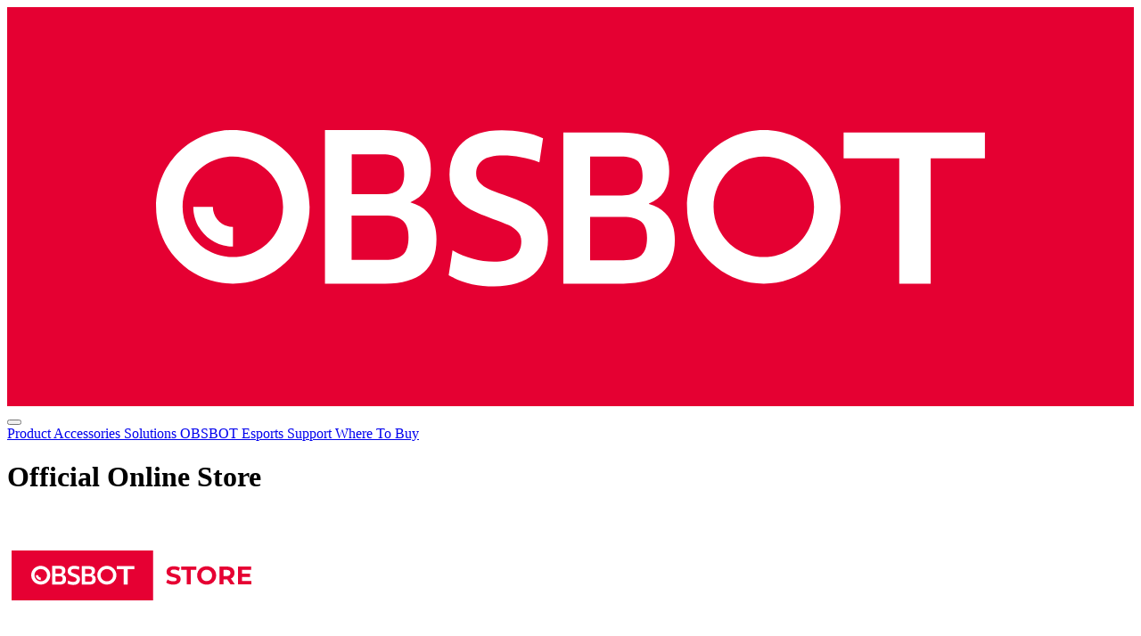

--- FILE ---
content_type: text/html; charset=utf-8
request_url: https://www.obsbot.com/about/official-online-store
body_size: 7097
content:
<!doctype html>
<html data-n-head-ssr lang="en-US" data-n-head="%7B%22lang%22:%7B%22ssr%22:%22en-US%22%7D%7D" data-build-timestamp="1769771762115">
<head>
  

  <meta data-n-head="ssr" rel="utf-8"><meta data-n-head="ssr" name="viewport" content="width=device-width, initial-scale=1, maximum-scale=1, user-scalable=0"><meta data-n-head="ssr" name="mobile-web-app-capable" content="yes"><meta data-n-head="ssr" data-hid="apple-mobile-web-app-title" name="apple-mobile-web-app-title" content="OBSBOT - The Best Auto-Tracking Webcam"><meta data-n-head="ssr" data-hid="og:site_name" name="og:site_name" content="OBSBOT - The Best Auto-Tracking Webcam"><meta data-n-head="ssr" data-hid="og:image" name="og:image" content="https://resource-cdn.obsbothk.com/img/icons/logo_obsbot.jpg"><meta data-n-head="ssr" rel="og:url" href="https://www.obsbot.com/about/official-online-store"><meta data-n-head="ssr" data-hid="og:title" name="og:title" content="Official Online Store | OBSBOT"><meta data-n-head="ssr" data-hid="og:description" name="og:description" content="Shop the lastest AI-Powered 4K webcams, AI cameras and their accessories from the offical online store of OBSBOT here. "><meta data-n-head="ssr" data-hid="description" name="description" content="Shop the lastest AI-Powered 4K webcams, AI cameras and their accessories from the offical online store of OBSBOT here. "><title>Official Online Store | OBSBOT</title><link data-n-head="ssr" rel="shortcut icon" type="image/x-icon" href="/favicon.ico"><link data-n-head="ssr" rel="apple-touch-icon" href="/favicon.ico"><link data-n-head="ssr" rel="canonical" href="https://www.obsbot.com/about/official-online-store"><noscript data-n-head="ssr">This website requires JavaScript.</noscript><link rel="stylesheet" href="/_nuxt/css/1e2c725.css"><link rel="stylesheet" href="/_nuxt/css/8eec21b.css">
  <meta name="renderer" content="webkit">
  <meta http-equiv="X-UA-Compatible" content="IE=Edge">
  <meta name="x5-orientation" content="portrait">
  <meta name="screen-orientation" content="portrait">
  <meta name="facebook-domain-verification" content="3m37a6ds2fr170ekek01qkq2xru0pz">

  <link rel="stylesheet" href="https://resource-cdn.obsbothk.com/assets/fonts/rubik-font-0.0.3/css/rubik.css">

  <link rel="stylesheet" href="https://resource-cdn.obsbothk.com/assets/fonts/montserrat-v31/index.css">
<!-- Facebook Pixel Code -->
<script>
  !function(f,b,e,v,n,t,s)
  {if(f.fbq)return;n=f.fbq=function(){n.callMethod?
    n.callMethod.apply(n,arguments):n.queue.push(arguments)};
    if(!f._fbq)f._fbq=n;n.push=n;n.loaded=!0;n.version='2.0';
    n.queue=[];t=b.createElement(e);t.async=!0;
    t.src=v;s=b.getElementsByTagName(e)[0];
    s.parentNode.insertBefore(t,s)}(window, document,'script',
    'https://connect.facebook.net/en_US/fbevents.js');
  fbq('init', '668954150474239');
  fbq('init', '251058166707520');
  // fbq('track', 'PageView');
</script>
<!-- End Facebook Pixel Code -->

<!--<script>-->
<!--  window.fbAsyncInit = function() {-->
<!--    FB.init({-->
<!--      appId            : '449964880604453',-->
<!--      autoLogAppEvents : true,-->
<!--      xfbml            : true,-->
<!--      version          : 'v15.0'-->
<!--    });-->
<!--  };-->
<!--</script>-->
<!--<script async defer crossorigin="anonymous" src="https://connect.facebook.net/en_US/sdk.js"></script>-->

<script type="text/javascript" src="//script.crazyegg.com/pages/scripts/0128/8331.js" async="async" ></script>
<!--删除 Google Optimize googleoptimize-->

<!--mailchimp-->
<script async id="mcjs">!function(c, h, i, m, p) {
  m = c.createElement(h), p = c.getElementsByTagName(h)[0], m.async = 1, m.src = i, p.parentNode.insertBefore(m, p)
}(document, 'script', 'https://chimpstatic.com/mcjs-connected/js/users/31d92d744fd1c7fac06927681/0f2ffcf2e7a7b1282fcb76367.js')</script>


<!-- Google Tag Manager -->
<script>(function(w,d,s,l,i){w[l]=w[l]||[];w[l].push({'gtm.start':
    new Date().getTime(),event:'gtm.js'});var f=d.getElementsByTagName(s)[0],
  j=d.createElement(s),dl=l!='dataLayer'?'&l='+l:'';j.async=true;j.src=
  'https://www.googletagmanager.com/gtm.js?id='+i+dl;f.parentNode.insertBefore(j,f);
})(window,document,'script','dataLayer','GTM-KFNVX4K');</script>
<!-- End Google Tag Manager -->

<!-- Google Tag Manager (noscript) -->
<noscript><iframe src="https://www.googletagmanager.com/ns.html?id=GTM-KFNVX4K"
                  height="0" width="0" style="display:none;visibility:hidden"></iframe></noscript>
<!-- End Google Tag Manager (noscript) -->

<!-- Global site tag (gtag.js) - Google Ads: 360655797 -->
<script async src="https://www.googletagmanager.com/gtag/js?id=AW-360655797"></script>
<script>
  window.dataLayer = window.dataLayer || [];
  function gtag(){dataLayer.push(arguments);}
  gtag('js', new Date());

  gtag('config', 'AW-360655797', {'allow_enhanced_conversions': true});
</script>

<!-- Global site tag (gtag.js) - Google Analytics -->
<script async src="https://www.googletagmanager.com/gtag/js?id=UA-139217605-1"></script>
<script>
  window.dataLayer = window.dataLayer || [];
  function gtag(){dataLayer.push(arguments);}
  gtag('js', new Date());

  gtag('config', 'UA-139217605-1');
</script>

<!-- Refersion Tracking -->
<script>
  (function (w,d,s,u,o,c,e,x) {
    w['TrackingSystemObject']=o;
    e=d.createElement(s);e.async=1;e.src=u;e.onload=c;x=d.getElementsByTagName(s)[0];x.parentNode.insertBefore(e, x);
  })(window,document,'script','https://cdn.refersion.com/refersion.js','r',function () {

    // Configure SDK
    r.pubKey = 'pub_b41b742490fee07560d5';

    // Initialize
    r.initializeXDLS().then(() => {

      r.launchDefault();

    });

  });
</script>
<!-- End Refersion Tracking -->
<!--NUXT_FLAG_HEAD_END-->
</head>
<body >
<div data-server-rendered="true" id="__nuxt"><!----><div id="__layout"><div class="root-layout"><img src="https://resource-cdn.obsbothk.com/img/icons/logo_obsbot.jpg" alt="logo_obsbot" class="__logo-image__" style="display:none;opacity:0;height:0;width:0;visibility:hidden;"> <div class="page-official-online-store" data-v-6c2c9c2c><div class="global-navbar global-navbar--nav-light global-navbar--no-lg-x-padding" data-v-14cf38e3 data-v-6c2c9c2c><div class="global-navbar__inner-wrap global-navbar__inner-wrap--fixed--nav-light" data-v-14cf38e3><div class="global-navbar__container w1200" data-v-14cf38e3><div class="global-navbar__logo-wrap" data-v-14cf38e3><a href="/" data-v-14cf38e3><img src="https://resource-cdn.obsbothk.com/img/icons/logo/obsbot/logo.svg" alt="logo" class="global-navbar__logo-wrap__logo" data-v-14cf38e3></a></div> <div class="global-navbar__mobile-menus-wrap" style="display:;" data-v-14cf38e3><div class="mobile-menu-item mm-button" data-v-14cf38e3><span class="mm-button__bar mm-button__bar--top" data-v-14cf38e3></span> <span class="mm-button__bar mm-button__bar--middle" data-v-14cf38e3></span> <span class="mm-button__bar mm-button__bar--bottom" data-v-14cf38e3></span></div> <div class="mobile-menu-item mobile-menu-item--right" data-v-14cf38e3><!----> <div class="cart-icon-wrap mobile-link-item" data-v-6a822920 data-v-14cf38e3><a href="/store/cart" class="_item-text-color cart-icon iconfont icon-newcart" data-v-6a822920></a> <!----></div></div></div> <div class="global-navbar__mobile-toggle-effects" data-v-14cf38e3><div class="global-navbar__mobile-toggle-effects__bg" data-v-14cf38e3></div></div> <div class="global-navbar__common-menus" data-v-14cf38e3 data-v-14cf38e3><div class="global-navbar__common-menus__pc-links" data-v-14cf38e3 data-v-14cf38e3><!----> <div class="cart-icon-wrap navbar-pc-link" data-v-6a822920 data-v-14cf38e3><a href="/store/cart" class="_item-text-color cart-icon iconfont icon-newcart" data-v-6a822920></a> <div class="cart-dropdown-wrapper" data-v-6a822920><div class="cart-dropdown" data-v-6a822920><div class="empty-tip" data-v-6a822920><div class="ob-loading" data-v-272b80ce data-v-272b80ce data-v-6a822920><span class="loading-spinner _size-sm" data-v-272b80ce></span> <!----></div></div></div></div></div> <a href="/user" class="_item-text-color iconfont icon-newuser navbar-pc-link" data-v-14cf38e3></a> <button class="_item-text-color btn-no-style iconfont icon-regions navbar-pc-link" data-v-14cf38e3></button></div></div> <div class="pc-center-links" style="display:;" data-v-14cf38e3><a data-collect-type="navbar_product" href="/store" class="pc-center-links__link js-collect-target nuxt-link-active" data-v-14cf38e3>
            Product
          </a><a data-collect-type="navbar_accessories" href="/store" class="pc-center-links__link js-collect-target nuxt-link-active" data-v-14cf38e3>
            Accessories
          </a><a data-collect-type="navbar_solutions" href="/solutions" class="pc-center-links__link js-collect-target" data-v-14cf38e3>
            Solutions
          </a><a data-collect-type="navbar_esports" href="javascript:void(0)" class="pc-center-links__link js-collect-target" data-v-14cf38e3>
            OBSBOT Esports
          </a><a data-collect-type="navbar_resources" href="/service" class="pc-center-links__link js-collect-target" data-v-14cf38e3>
            Support
          </a><a data-collect-type="navbar_where_to_buy" href="javascript:void(0)" class="pc-center-links__link js-collect-target" data-v-14cf38e3>
            Where To Buy
          </a></div></div> <!----></div> <!----></div> <div class="dealers-banner" data-v-1773c1d5 data-v-6c2c9c2c><h1 data-v-1773c1d5>Official Online Store</h1></div> <div class="store-view-wrap" data-v-6c2c9c2c><div class="container w1200" data-v-6c2c9c2c><div class="loading-wrap" style="display:none;" data-v-6c2c9c2c><div class="ob-loading" data-v-272b80ce data-v-272b80ce data-v-6c2c9c2c><span class="loading-spinner _size-lg" data-v-272b80ce></span> <!----></div></div> <div class="list-wrap" data-v-6c2c9c2c><a href="/store" target="_blank" class="list-item" data-v-6c2c9c2c><div class="logo-wrap" data-v-6c2c9c2c><img src="https://resource-cdn.obsbothk.com/img/icons/dealers/pic_obsbot_store.svg" alt="type" data-v-6c2c9c2c></div> <div class="store-titles" data-v-6c2c9c2c><span class="_title" data-v-6c2c9c2c>OBSBOT Store</span> <!----></div></a><a href="https://www.amazon.com/stores/OBSBOT/page/0CDAEBFF-CDF0-4547-B8AE-C9C77757CFC6?maas=maas_adg_457E9206026B9A94BE11B1A55607F079_afap_abs&amp;ref_=aa_maas&amp;tag=maas" target="_blank" rel="nofollow" class="list-item" data-v-6c2c9c2c><div class="logo-wrap" data-v-6c2c9c2c><img src="https://resource-cdn.obsbothk.com/img/icons/dealers/pic_amazon.png" alt="type" data-v-6c2c9c2c></div> <div class="store-titles" data-v-6c2c9c2c><span class="_title" data-v-6c2c9c2c>Amazon</span> <span class="_region" data-v-6c2c9c2c>US</span></div></a><a href="https://www.amazon.ca/stores/OBSBOT/page/48EFEFBC-1B84-453E-B9CA-AE24A7FC91E5?maas=maas_adg_1A260B00E8779A228E255AC72EE74C82_afap_abs&amp;ref_=aa_maas&amp;tag=maas" target="_blank" rel="nofollow" class="list-item" data-v-6c2c9c2c><div class="logo-wrap" data-v-6c2c9c2c><img src="https://resource-cdn.obsbothk.com/img/icons/dealers/pic_amazon.png" alt="type" data-v-6c2c9c2c></div> <div class="store-titles" data-v-6c2c9c2c><span class="_title" data-v-6c2c9c2c>Amazon</span> <span class="_region" data-v-6c2c9c2c>CA</span></div></a><a href="https://www.amazon.com.mx/stores/OBSBOT/page/4B84D667-B3B8-43AB-BDB9-70693A96B843?maas=maas_adg_114DB7DA7F7445D1B7C8897358AF3CA5_afap_abs&amp;ref_=aa_maas&amp;tag=maas" target="_blank" rel="nofollow" class="list-item" data-v-6c2c9c2c><div class="logo-wrap" data-v-6c2c9c2c><img src="https://resource-cdn.obsbothk.com/img/icons/dealers/pic_amazon.png" alt="type" data-v-6c2c9c2c></div> <div class="store-titles" data-v-6c2c9c2c><span class="_title" data-v-6c2c9c2c>Amazon</span> <span class="_region" data-v-6c2c9c2c>MX</span></div></a><a href="https://www.amazon.co.uk/obsbot?maas=maas_adg_4F2D56B0BA52B4F509697498BF715FE7_afap_abs&amp;ref_=aa_maas&amp;tag=maas" target="_blank" rel="nofollow" class="list-item" data-v-6c2c9c2c><div class="logo-wrap" data-v-6c2c9c2c><img src="https://resource-cdn.obsbothk.com/img/icons/dealers/pic_amazon.png" alt="type" data-v-6c2c9c2c></div> <div class="store-titles" data-v-6c2c9c2c><span class="_title" data-v-6c2c9c2c>Amazon</span> <span class="_region" data-v-6c2c9c2c>UK</span></div></a><a href="https://www.amazon.de/obsbot?maas=maas_adg_274DF6EAE81F5216AC6AA2548DE8FD9A_afap_abs&amp;ref_=aa_maas&amp;tag=maas" target="_blank" rel="nofollow" class="list-item" data-v-6c2c9c2c><div class="logo-wrap" data-v-6c2c9c2c><img src="https://resource-cdn.obsbothk.com/img/icons/dealers/pic_amazon.png" alt="type" data-v-6c2c9c2c></div> <div class="store-titles" data-v-6c2c9c2c><span class="_title" data-v-6c2c9c2c>Amazon</span> <span class="_region" data-v-6c2c9c2c>DE</span></div></a><a href="https://www.amazon.fr/obsbot?maas=maas_adg_CA1E04B253EE027C00E3F2E0EFE4D906_afap_abs&amp;ref_=aa_maas&amp;tag=maas" target="_blank" rel="nofollow" class="list-item" data-v-6c2c9c2c><div class="logo-wrap" data-v-6c2c9c2c><img src="https://resource-cdn.obsbothk.com/img/icons/dealers/pic_amazon.png" alt="type" data-v-6c2c9c2c></div> <div class="store-titles" data-v-6c2c9c2c><span class="_title" data-v-6c2c9c2c>Amazon</span> <span class="_region" data-v-6c2c9c2c>FR</span></div></a><a href="https://www.amazon.es/obsbot?maas=maas_adg_75BC47293B5AAF85E4357276AB5FD460_afap_abs&amp;ref_=aa_maas&amp;tag=maas" target="_blank" rel="nofollow" class="list-item" data-v-6c2c9c2c><div class="logo-wrap" data-v-6c2c9c2c><img src="https://resource-cdn.obsbothk.com/img/icons/dealers/pic_amazon.png" alt="type" data-v-6c2c9c2c></div> <div class="store-titles" data-v-6c2c9c2c><span class="_title" data-v-6c2c9c2c>Amazon</span> <span class="_region" data-v-6c2c9c2c>ES</span></div></a><a href="https://www.amazon.it/obsbot?maas=maas_adg_553215C2D69CBC041244F47A3B6BFB22_afap_abs&amp;ref_=aa_maas&amp;tag=maas" target="_blank" rel="nofollow" class="list-item" data-v-6c2c9c2c><div class="logo-wrap" data-v-6c2c9c2c><img src="https://resource-cdn.obsbothk.com/img/icons/dealers/pic_amazon.png" alt="type" data-v-6c2c9c2c></div> <div class="store-titles" data-v-6c2c9c2c><span class="_title" data-v-6c2c9c2c>Amazon</span> <span class="_region" data-v-6c2c9c2c>IT</span></div></a><a href="https://www.amazon.pl/obsbot" target="_blank" rel="nofollow" class="list-item" data-v-6c2c9c2c><div class="logo-wrap" data-v-6c2c9c2c><img src="https://resource-cdn.obsbothk.com/img/icons/dealers/pic_amazon.png" alt="type" data-v-6c2c9c2c></div> <div class="store-titles" data-v-6c2c9c2c><span class="_title" data-v-6c2c9c2c>Amazon</span> <span class="_region" data-v-6c2c9c2c>PL</span></div></a><a href="https://www.amazon.nl/obsbot?maas=maas_adg_A28692C735E0503266B0FD4073F165F3_afap_abs&amp;ref_=aa_maas&amp;tag=maas" target="_blank" rel="nofollow" class="list-item" data-v-6c2c9c2c><div class="logo-wrap" data-v-6c2c9c2c><img src="https://resource-cdn.obsbothk.com/img/icons/dealers/pic_amazon.png" alt="type" data-v-6c2c9c2c></div> <div class="store-titles" data-v-6c2c9c2c><span class="_title" data-v-6c2c9c2c>Amazon</span> <span class="_region" data-v-6c2c9c2c>NL</span></div></a><a href="https://www.amazon.co.jp/obsbot" target="_blank" rel="nofollow" class="list-item" data-v-6c2c9c2c><div class="logo-wrap" data-v-6c2c9c2c><img src="https://resource-cdn.obsbothk.com/img/icons/dealers/pic_amazon.png" alt="type" data-v-6c2c9c2c></div> <div class="store-titles" data-v-6c2c9c2c><span class="_title" data-v-6c2c9c2c>Amazon</span> <span class="_region" data-v-6c2c9c2c>JP</span></div></a><a href="https://www.amazon.com.au/obsbot" target="_blank" rel="nofollow" class="list-item" data-v-6c2c9c2c><div class="logo-wrap" data-v-6c2c9c2c><img src="https://resource-cdn.obsbothk.com/img/icons/dealers/pic_amazon.png" alt="type" data-v-6c2c9c2c></div> <div class="store-titles" data-v-6c2c9c2c><span class="_title" data-v-6c2c9c2c>Amazon</span> <span class="_region" data-v-6c2c9c2c>AU</span></div></a><a href="https://www.amazon.com.be/dp/B0C3B6ZR1V" target="_blank" rel="nofollow" class="list-item" data-v-6c2c9c2c><div class="logo-wrap" data-v-6c2c9c2c><img src="https://resource-cdn.obsbothk.com/img/icons/dealers/pic_amazon.png" alt="type" data-v-6c2c9c2c></div> <div class="store-titles" data-v-6c2c9c2c><span class="_title" data-v-6c2c9c2c>Amazon</span> <span class="_region" data-v-6c2c9c2c>BE</span></div></a><a href="https://www.amazon.se/dp/B0C3B6ZR1V" target="_blank" rel="nofollow" class="list-item" data-v-6c2c9c2c><div class="logo-wrap" data-v-6c2c9c2c><img src="https://resource-cdn.obsbothk.com/img/icons/dealers/pic_amazon.png" alt="type" data-v-6c2c9c2c></div> <div class="store-titles" data-v-6c2c9c2c><span class="_title" data-v-6c2c9c2c>Amazon</span> <span class="_region" data-v-6c2c9c2c>SE</span></div></a><a href="https://obsbot.aliexpress.com/store/911114280" target="_blank" rel="nofollow" class="list-item" data-v-6c2c9c2c><div class="logo-wrap" data-v-6c2c9c2c><img src="https://resource-cdn.obsbothk.com/img/icons/dealers/pic_aliexpress.png" alt="type" data-v-6c2c9c2c></div> <div class="store-titles" data-v-6c2c9c2c><span class="_title" data-v-6c2c9c2c>Aliexpress</span> <!----></div></a> <a class="list-item __placeholder" data-v-6c2c9c2c></a></div></div></div></div> <div class="footer-wrap"><!----> <!----> <!----> <div class="footer-main w1200 clearfix"><div class="footer-links-v2" data-v-048f0d85><div class="fl-group" data-v-048f0d85><div class="fl-item" data-v-048f0d85><div class="fli-title" data-v-048f0d85>
        Products
      </div> <ul class="fli-links" data-v-048f0d85><li data-v-048f0d85><a href="/obsbot-talent-live-streaming-studio" data-v-048f0d85>OBSBOT Talent</a></li><li data-v-048f0d85><a href="/obsbot-tail-2-ptzr-4k-live-production-camera" data-v-048f0d85>OBSBOT Tail 2</a></li><li data-v-048f0d85><a href="/obsbot-tail-air-streaming-camera" data-v-048f0d85>OBSBOT Tail Air</a></li><li data-v-048f0d85><a href="/obsbot-tiny-3-series-4k-ptz-webcam" data-v-048f0d85>OBSBOT Tiny 3 Series</a></li><li data-v-048f0d85><a href="/obsbot-tiny-2-4k-webcam" data-v-048f0d85>OBSBOT Tiny 2</a></li><li data-v-048f0d85><a href="/obsbot-tiny-2-lite-4k-webcam" data-v-048f0d85>OBSBOT Tiny 2 Lite</a></li><li data-v-048f0d85><a href="/obsbot-tiny-se-full-hd-webcam" data-v-048f0d85>OBSBOT Tiny SE</a></li><li data-v-048f0d85><a href="/obsbot-tiny-4k-webcam" data-v-048f0d85>OBSBOT Tiny First Gen</a></li><li data-v-048f0d85><a href="/obsbot-meet-2-4k-webcam" data-v-048f0d85>OBSBOT Meet 2</a></li><li data-v-048f0d85><a href="/obsbot-meet-se-full-hd-webcam" data-v-048f0d85>OBSBOT Meet SE</a></li><li data-v-048f0d85><a href="/obsbot-meet-4k-pc-camera" data-v-048f0d85>OBSBOT Meet First Gen</a></li><li data-v-048f0d85><a href="/obsbot-me-auto-tracking-phone-mount" data-v-048f0d85>OBSBOT Me</a></li></ul></div></div><div class="fl-group" data-v-048f0d85><div class="fl-item" data-v-048f0d85><div class="fli-title" data-v-048f0d85>
        Customer Care
      </div> <ul class="fli-links" data-v-048f0d85><li data-v-048f0d85><a href="/service" data-v-048f0d85>Support</a></li><li data-v-048f0d85><a href="/service/docs/contact-us" data-v-048f0d85>Contact Us</a></li><li data-v-048f0d85><a href="/service/docs/warranty-refund" data-v-048f0d85>Warranty & Refund</a></li><li data-v-048f0d85><a href="/service/docs/shipping-policy" data-v-048f0d85>Shipping Policy</a></li><li data-v-048f0d85><a href="/service/docs/payment-method" data-v-048f0d85>Payment Method</a></li><li data-v-048f0d85><a href="/service/user-guide" data-v-048f0d85>User Guide</a></li><li data-v-048f0d85><a href="/download" data-v-048f0d85>Download</a></li><li data-v-048f0d85><a href="/student-discount" data-v-048f0d85>Student Discount</a></li></ul></div></div><div class="fl-group" data-v-048f0d85><div class="fl-item" data-v-048f0d85><div class="fli-title" data-v-048f0d85>
        About Us
      </div> <ul class="fli-links" data-v-048f0d85><li data-v-048f0d85><a href="/about" data-v-048f0d85>Our Company</a></li><li data-v-048f0d85><a href="/news" data-v-048f0d85>Latest News</a></li><li data-v-048f0d85><a href="/about/careers" data-v-048f0d85>Careers</a></li><li data-v-048f0d85><a href="/service/docs/terms-of-use" data-v-048f0d85>Terms of Use</a></li><li data-v-048f0d85><a href="/service/docs/privacy-policy" data-v-048f0d85>Privacy Policy</a></li><li data-v-048f0d85><a href="/service/docs/intellectual-property-rights" data-v-048f0d85>Intellectual Property Rights</a></li><li data-v-048f0d85><a href="/media-kit" data-v-048f0d85>Media Kit</a></li><li data-v-048f0d85><a href="/service/docs/incident-response" data-v-048f0d85>Incident Response</a></li><li data-v-048f0d85><a href="/blog" data-v-048f0d85>Blog</a></li></ul></div></div><div class="fl-group" data-v-048f0d85><div class="fl-item" data-v-048f0d85><div class="fli-title" data-v-048f0d85>
        Where To Buy
      </div> <ul class="fli-links" data-v-048f0d85><li data-v-048f0d85><a href="/about/official-online-store" data-v-048f0d85>Official Online Store</a></li><li data-v-048f0d85><a href="/about/online-retailers" data-v-048f0d85>Online Retailers</a></li><li data-v-048f0d85><a href="/about/find-local-store" data-v-048f0d85>Find a Store</a></li></ul></div><div class="fl-item" data-v-048f0d85><div class="fli-title" data-v-048f0d85>
        DEVELOP
      </div> <ul class="fli-links" data-v-048f0d85><li data-v-048f0d85><a href="/webcam/osc" data-v-048f0d85>OSC</a></li><li data-v-048f0d85><a href="/sdk" data-v-048f0d85>SDK</a></li><li data-v-048f0d85><a href="/explore/obsbot-tail-air/visca-over-ip" data-v-048f0d85>VISCA</a></li><li data-v-048f0d85><a href="/explore/obsbot-tail-2/pelco-d-pelco-p" data-v-048f0d85>Pelco D & Pelco P</a></li></ul></div></div><div class="fl-group" data-v-048f0d85><div class="fl-item" data-v-048f0d85><div class="fli-title" data-v-048f0d85>
        Partners
      </div> <ul class="fli-links" data-v-048f0d85><li data-v-048f0d85><a href="/influencer-program" data-v-048f0d85>Influencer Program</a></li><li data-v-048f0d85><a href="/affiliate-program" data-v-048f0d85>Affiliate Program</a></li><li data-v-048f0d85><a href="/tail-air-referral-program" data-v-048f0d85>Tail Series Referral Campaign</a></li><li data-v-048f0d85><a href="/ambassador-program" data-v-048f0d85>Ambassador Program</a></li></ul></div></div></div></div> <div class="footer-contact w1200"><!----> <div class="pay-icons-wrap _small" data-v-22f0610e><img src="https://resource-media.obsbothk.com/image/default/5F8A11B688AD4EF8BD3B51BEF4CC5774-6-2.png" alt="pay" data-v-22f0610e><img src="https://resource-media.obsbothk.com/image/default/29630EA0184F4E399E254D948BE1EFE4-6-2.png" alt="pay" data-v-22f0610e><img src="https://resource-media.obsbothk.com/image/default/FCBE35434C6D4E119EF22AD1B397C741-6-2.png" alt="pay" data-v-22f0610e><img src="https://resource-media.obsbothk.com/image/default/E0207EBA093748989B5C55888158C1D3-6-2.png" alt="pay" data-v-22f0610e><img src="https://resource-media.obsbothk.com/image/default/009BBE4809DD4F24A36C51BA632EC55D-6-2.png" alt="pay" data-v-22f0610e><img src="https://resource-media.obsbothk.com/image/default/C1DB097C9E79433299AFF61B10635B20-6-2.png" alt="pay" data-v-22f0610e><img src="https://resource-media.obsbothk.com/image/default/8F558138773B471590CC4B3880AAD428-6-2.png" alt="pay" data-v-22f0610e><img src="https://resource-media.obsbothk.com/image/default/8346B9CBAC0C4BE39F59D8F96BEFBF11-6-2.png" alt="pay" data-v-22f0610e><img src="https://resource-media.obsbothk.com/image/default/478B63D46E6849EB85B3E76AC6189178-6-2.png" alt="pay" data-v-22f0610e><img src="https://resource-media.obsbothk.com/image/default/29C4C9CE94A84521A0E82A3B27C2BACC-6-2.png" alt="pay" data-v-22f0610e><img src="https://resource-cdn.obsbothk.com/img/common/pic_google_pay_2x_7d0b9254.png" alt="pay" data-v-22f0610e><img src="https://resource-cdn.obsbothk.com/img/common/pic_apple_pay_2x_979d4d54.png" alt="pay" data-v-22f0610e></div> <div class="contact-social-media" data-v-39b3bae6><a target="_blank" rel="nofollow" href="https://discord.gg/obsbot" title="Discord" class="no-bg" data-v-39b3bae6><img src="https://resource-cdn.obsbothk.com/img/icons/icon_discord.svg" alt="icon" class="a-icon" data-v-39b3bae6> <!----></a><a target="_blank" rel="nofollow" href="https://www.facebook.com/OBSBOT.Lab" title="Facebook" data-v-39b3bae6><i class="iconfont icon-share_icon_facebook" data-v-39b3bae6></i> <span class="qr-img" data-v-39b3bae6><img alt="qrCode" data-v-39b3bae6></span></a><a target="_blank" rel="nofollow" href="https://www.instagram.com/obsbot/" title="Instagram" data-v-39b3bae6><i class="iconfont icon-share_icon_instagram" data-v-39b3bae6></i> <span class="qr-img" data-v-39b3bae6><img alt="qrCode" data-v-39b3bae6></span></a><a target="_blank" rel="nofollow" href="https://www.youtube.com/channel/UCUqg5urMmozEucr5xAKTa5g?disable_polymer=true" title="Youtube" data-v-39b3bae6><i class="iconfont icon-share_icon_youtube" data-v-39b3bae6></i> <span class="qr-img" data-v-39b3bae6><img alt="qrCode" data-v-39b3bae6></span></a><a target="_blank" rel="nofollow" href="https://twitter.com/Obsbot_Official" title="Twitter" data-v-39b3bae6><i class="iconfont icon-share_icon_twitter" data-v-39b3bae6></i> <span class="qr-img" data-v-39b3bae6><img alt="qrCode" data-v-39b3bae6></span></a></div></div> <!----> <div class="footer-copyright w1200"><span class="copyright-text">Copyright © 2026 OBSBOT All Rights Reserved.</span> <div class="footer-lang-chooser" data-v-27c7443a><button class="btn-lang btn-no-style" data-v-27c7443a>United States (English/USD)</button> <!----></div></div> <div class="communication-button-wrap" style="display:none;" data-v-433ad451 data-v-433ad451><div class="expanded-list" style="display:none;" data-v-433ad451 data-v-433ad451><button class="btn-communication btn-no-style" style="background-image:url(https://resource-media.obsbothk.com/image/default/4603876F9AFC45D781711F794C4C41A2-6-2.png);" data-v-433ad451><span class="btn-tips" data-v-433ad451>Facebook Messenger</span></button><button class="btn-communication btn-no-style" style="background-image:url(https://resource-media.obsbothk.com/image/default/C6400FD0EE4B4006B51FACD7A8393FE6-6-2.png);" data-v-433ad451><span class="btn-tips" data-v-433ad451>WhatsApp</span></button></div> <button class="btn-communication btn-no-style btn-expand" data-v-433ad451><span class="btn-tips" data-v-433ad451>Facebook Messenger</span> <img src="https://resource-cdn.obsbothk.com/img/icons/popup-close-light.svg" alt="x" data-v-433ad451></button></div></div></div></div></div><script>window.__NUXT__=(function(a,b,c,d,e,f,g,h,i,j){return {layout:"default",data:[{storeList:[{type:"official",name:"OBSBOT Store",url:"\u002Fstore"},{type:b,name:c,region:g,url:"https:\u002F\u002Fwww.amazon.com\u002Fstores\u002FOBSBOT\u002Fpage\u002F0CDAEBFF-CDF0-4547-B8AE-C9C77757CFC6?maas=maas_adg_457E9206026B9A94BE11B1A55607F079_afap_abs&ref_=aa_maas&tag=maas"},{type:b,name:c,region:i,url:"https:\u002F\u002Fwww.amazon.ca\u002Fstores\u002FOBSBOT\u002Fpage\u002F48EFEFBC-1B84-453E-B9CA-AE24A7FC91E5?maas=maas_adg_1A260B00E8779A228E255AC72EE74C82_afap_abs&ref_=aa_maas&tag=maas"},{type:b,name:c,region:"MX",url:"https:\u002F\u002Fwww.amazon.com.mx\u002Fstores\u002FOBSBOT\u002Fpage\u002F4B84D667-B3B8-43AB-BDB9-70693A96B843?maas=maas_adg_114DB7DA7F7445D1B7C8897358AF3CA5_afap_abs&ref_=aa_maas&tag=maas"},{type:b,name:c,region:"UK",url:"https:\u002F\u002Fwww.amazon.co.uk\u002Fobsbot?maas=maas_adg_4F2D56B0BA52B4F509697498BF715FE7_afap_abs&ref_=aa_maas&tag=maas"},{type:b,name:c,region:"DE",url:"https:\u002F\u002Fwww.amazon.de\u002Fobsbot?maas=maas_adg_274DF6EAE81F5216AC6AA2548DE8FD9A_afap_abs&ref_=aa_maas&tag=maas"},{type:b,name:c,region:"FR",url:"https:\u002F\u002Fwww.amazon.fr\u002Fobsbot?maas=maas_adg_CA1E04B253EE027C00E3F2E0EFE4D906_afap_abs&ref_=aa_maas&tag=maas"},{type:b,name:c,region:"ES",url:"https:\u002F\u002Fwww.amazon.es\u002Fobsbot?maas=maas_adg_75BC47293B5AAF85E4357276AB5FD460_afap_abs&ref_=aa_maas&tag=maas"},{type:b,name:c,region:"IT",url:"https:\u002F\u002Fwww.amazon.it\u002Fobsbot?maas=maas_adg_553215C2D69CBC041244F47A3B6BFB22_afap_abs&ref_=aa_maas&tag=maas"},{type:b,name:c,region:"PL",url:"https:\u002F\u002Fwww.amazon.pl\u002Fobsbot"},{type:b,name:c,region:"NL",url:"https:\u002F\u002Fwww.amazon.nl\u002Fobsbot?maas=maas_adg_A28692C735E0503266B0FD4073F165F3_afap_abs&ref_=aa_maas&tag=maas"},{type:b,name:c,region:"JP",url:"https:\u002F\u002Fwww.amazon.co.jp\u002Fobsbot"},{type:b,name:c,region:j,url:"https:\u002F\u002Fwww.amazon.com.au\u002Fobsbot"},{type:b,name:c,region:"BE",url:"https:\u002F\u002Fwww.amazon.com.be\u002Fdp\u002FB0C3B6ZR1V"},{type:b,name:c,region:"SE",url:"https:\u002F\u002Fwww.amazon.se\u002Fdp\u002FB0C3B6ZR1V"},{type:"aliexpress",name:"Aliexpress",url:"https:\u002F\u002Fobsbot.aliexpress.com\u002Fstore\u002F911114280"},{logo:"https:\u002F\u002Fresource-media.obsbothk.com\u002Fimage\u002Fdefault\u002FBE4699236A154C04A3F27D57CED5FA33-6-2.png",name:"Rakuten",localesOnly:["DELETED_JP"],url:"https:\u002F\u002Fwww.rakuten.ne.jp\u002Fgold\u002Fobsbot\u002F"}],filterRegionMap:{US:a,CA:a,MX:a,UK:a,DE:a,FR:a,ES:a,IT:a,PL:a,NL:a,JP:a,AU:a,BE:a,SE:a},isLoading:e,filterRegion:h}],fetch:{},error:d,state:{isMobile:e,isTabletMin:e,canNotAutoplay:e,hwData:{outerWidth:f,innerWidth:f,outerHeight:f,innerHeight:f},footerData:{contact:h,copyright:"Copyright © {0} OBSBOT All Rights Reserved.",footerLinks:[{title:"Products",links:[{title:"OBSBOT Talent",url:"obsbot-talent-live-streaming-studio"},{title:"OBSBOT Tail 2",url:"obsbot-tail-2-ptzr-4k-live-production-camera"},{title:"OBSBOT Tail Air",url:"obsbot-tail-air-streaming-camera"},{title:"OBSBOT Tiny 3 Series",url:"obsbot-tiny-3-series-4k-ptz-webcam"},{title:"OBSBOT Tiny 2",url:"obsbot-tiny-2-4k-webcam"},{title:"OBSBOT Tiny 2 Lite",url:"obsbot-tiny-2-lite-4k-webcam"},{title:"OBSBOT Tiny SE",url:"obsbot-tiny-se-full-hd-webcam"},{title:"OBSBOT Tiny First Gen",url:"obsbot-tiny-4k-webcam"},{title:"OBSBOT Meet 2",url:"obsbot-meet-2-4k-webcam"},{title:"OBSBOT Meet SE",url:"obsbot-meet-se-full-hd-webcam"},{title:"OBSBOT Meet First Gen",url:"obsbot-meet-4k-pc-camera"},{title:"OBSBOT Me",url:"obsbot-me-auto-tracking-phone-mount"}]},{title:"Customer Care",links:[{title:"Support",url:"service"},{title:"Contact Us",url:"service-docs-contact-us"},{title:"Warranty & Refund",url:"service-docs-warranty-refund"},{title:"Shipping Policy",url:"service-docs-shipping-policy"},{title:"Payment Method",url:"service-docs-payment-method"},{title:"User Guide",url:"service-user-guide"},{title:"Download",url:"download"},{title:"Student Discount",url:"student-discount",regionOnly:[g,i,j,"GB"]}]},{title:"About Us",links:[{title:"Our Company",url:"about"},{title:"Latest News",url:"news"},{title:"Careers",url:"about-careers"},{title:"Terms of Use",url:"service-docs-terms-of-use"},{title:"Privacy Policy",url:"service-docs-privacy-policy"},{title:"Intellectual Property Rights",url:"service-docs-intellectual-property-rights"},{title:"Media Kit",url:"media-kit"},{title:"Incident Response",url:"service-docs-incident-response"},{title:"Blog",url:"blog"}]},[{handle:"where-to-buy",title:"Where To Buy",links:[{handle:"official-online-store",title:"Official Online Store",url:"about-official-online-store"},{handle:"online-retailers",title:"Online Retailers",url:"about-online-retailers"},{handle:"find-store",title:"Find a Store",url:"about-find-local-store"}]},{title:"DEVELOP",links:[{title:"OSC",url:"webcam-osc"},{title:"SDK",url:"sdk"},{title:"VISCA",url:"\u002Fexplore\u002Fobsbot-tail-air\u002Fvisca-over-ip"},{title:"Pelco D & Pelco P",url:"\u002Fexplore\u002Fobsbot-tail-2\u002Fpelco-d-pelco-p"}]}],{title:"Partners",links:[{title:"Influencer Program",url:"influencer-program"},{title:"Affiliate Program",url:"affiliate-program"},{title:"Tail Series Referral Campaign",url:"tail-air-referral-program"},{title:"Ambassador Program",url:"ambassador-program"}]},{links:[{title:"Discord",url:"https:\u002F\u002Fdiscord.gg\u002Fobsbot",icon:"https:\u002F\u002Fresource-cdn.obsbothk.com\u002Fimg\u002Ficons\u002Ficon_discord.svg"},{title:"Facebook",url:"https:\u002F\u002Fwww.facebook.com\u002FOBSBOT.Lab",qrCode:"https:\u002F\u002Fresource-cdn.obsbothk.com\u002Fpicture\u002F7796960765081673728.jpg"},{title:"Instagram",url:"https:\u002F\u002Fwww.instagram.com\u002Fobsbot\u002F",qrCode:"https:\u002F\u002Fresource-cdn.obsbothk.com\u002Fpicture\u002F7796976951778992128.jpg"},{title:"Youtube",url:"https:\u002F\u002Fwww.youtube.com\u002Fchannel\u002FUCUqg5urMmozEucr5xAKTa5g?disable_polymer=true",qrCode:"https:\u002F\u002Fresource-cdn.obsbothk.com\u002Fpicture\u002F203.jpg"},{title:"Twitter",url:"https:\u002F\u002Ftwitter.com\u002FObsbot_Official",qrCode:"https:\u002F\u002Fresource-cdn.obsbothk.com\u002Fpicture\u002F204.jpg"}],isFollowUs:a}],companyInfo:void 0},isShowSubscribePrompt:e,regionCode:g,currencyCode:"USD",dealerProxyType:"Remo",websiteConfig:d,shop:{isCartLoading:a,cartData:d,checkoutDetail:d,checkoutShippingZone:d,allShippingAddress:[],cloudServiceInfo:{isCloudCheckout:e},isTail2AddonsCheckout:e},support:{status:d,MAC:d,shippingInfo:{},message:h},user:{userInfo:d,isUserInfoLoading:a},i18n:{routeParams:{}}},serverRendered:a,routePath:"\u002Fabout\u002Fofficial-online-store",config:{_app:{basePath:"\u002F",assetsPath:"\u002F_nuxt\u002F",cdnURL:d}},__i18n:{langs:{}}}}(true,"amazon","Amazon",null,false,0,"US","","CA","AU"));</script><script src="/_nuxt/caa660d.js" defer async></script><script src="/_nuxt/9e12fe9.js" defer async></script><script src="/_nuxt/896302a.js" defer async></script><script src="/_nuxt/ad952a0.js" defer async></script><script src="/_nuxt/f17e1ea.js" defer async></script>
<noscript>
  <img height="1" width="1" style="display:none" src="https://www.facebook.com/tr?id=668954150474239&ev=PageView&noscript=1">
</noscript>

<script src="/static/js/global-patch.js"></script>

<!-- Master Tag add just before the closing </body> tag -->
<!-- 都用53691  -->
<script src="https://www.dwin1.com/53691.js" type="text/javascript" defer="defer"></script>
<!--NUXT_FLAG_BODY_END-->
</body>
</html>


--- FILE ---
content_type: text/css
request_url: https://resource-cdn.obsbothk.com/assets/fonts/montserrat-v31/index.css
body_size: 82
content:
/* montserrat-regular - cyrillic_cyrillic-ext_latin_latin-ext_vietnamese */
@font-face {
  font-display: swap; /* Check https://developer.mozilla.org/en-US/docs/Web/CSS/@font-face/font-display for other options. */
  font-family: "Montserrat";
  font-style: normal;
  font-weight: 400;
  src: url("./fonts/montserrat-v31-cyrillic_cyrillic-ext_latin_latin-ext_vietnamese-regular.woff2")
    format("woff2"); /* Chrome 36+, Opera 23+, Firefox 39+, Safari 12+, iOS 10+ */
}
/* montserrat-italic - cyrillic_cyrillic-ext_latin_latin-ext_vietnamese */
@font-face {
  font-display: swap; /* Check https://developer.mozilla.org/en-US/docs/Web/CSS/@font-face/font-display for other options. */
  font-family: "Montserrat";
  font-style: italic;
  font-weight: 400;
  src: url("./fonts/montserrat-v31-cyrillic_cyrillic-ext_latin_latin-ext_vietnamese-italic.woff2")
    format("woff2"); /* Chrome 36+, Opera 23+, Firefox 39+, Safari 12+, iOS 10+ */
}
/* montserrat-500 - cyrillic_cyrillic-ext_latin_latin-ext_vietnamese */
@font-face {
  font-display: swap; /* Check https://developer.mozilla.org/en-US/docs/Web/CSS/@font-face/font-display for other options. */
  font-family: "Montserrat";
  font-style: normal;
  font-weight: 500;
  src: url("./fonts/montserrat-v31-cyrillic_cyrillic-ext_latin_latin-ext_vietnamese-500.woff2")
    format("woff2"); /* Chrome 36+, Opera 23+, Firefox 39+, Safari 12+, iOS 10+ */
}
/* montserrat-500italic - cyrillic_cyrillic-ext_latin_latin-ext_vietnamese */
@font-face {
  font-display: swap; /* Check https://developer.mozilla.org/en-US/docs/Web/CSS/@font-face/font-display for other options. */
  font-family: "Montserrat";
  font-style: italic;
  font-weight: 500;
  src: url("./fonts/montserrat-v31-cyrillic_cyrillic-ext_latin_latin-ext_vietnamese-500italic.woff2")
    format("woff2"); /* Chrome 36+, Opera 23+, Firefox 39+, Safari 12+, iOS 10+ */
}
/* montserrat-600 - cyrillic_cyrillic-ext_latin_latin-ext_vietnamese */
@font-face {
  font-display: swap; /* Check https://developer.mozilla.org/en-US/docs/Web/CSS/@font-face/font-display for other options. */
  font-family: "Montserrat";
  font-style: normal;
  font-weight: 600;
  src: url("./fonts/montserrat-v31-cyrillic_cyrillic-ext_latin_latin-ext_vietnamese-600.woff2")
    format("woff2"); /* Chrome 36+, Opera 23+, Firefox 39+, Safari 12+, iOS 10+ */
}
/* montserrat-600italic - cyrillic_cyrillic-ext_latin_latin-ext_vietnamese */
@font-face {
  font-display: swap; /* Check https://developer.mozilla.org/en-US/docs/Web/CSS/@font-face/font-display for other options. */
  font-family: "Montserrat";
  font-style: italic;
  font-weight: 600;
  src: url("./fonts/montserrat-v31-cyrillic_cyrillic-ext_latin_latin-ext_vietnamese-600italic.woff2")
    format("woff2"); /* Chrome 36+, Opera 23+, Firefox 39+, Safari 12+, iOS 10+ */
}
/* montserrat-700 - cyrillic_cyrillic-ext_latin_latin-ext_vietnamese */
@font-face {
  font-display: swap; /* Check https://developer.mozilla.org/en-US/docs/Web/CSS/@font-face/font-display for other options. */
  font-family: "Montserrat";
  font-style: normal;
  font-weight: 700;
  src: url("./fonts/montserrat-v31-cyrillic_cyrillic-ext_latin_latin-ext_vietnamese-700.woff2")
    format("woff2"); /* Chrome 36+, Opera 23+, Firefox 39+, Safari 12+, iOS 10+ */
}
/* montserrat-700italic - cyrillic_cyrillic-ext_latin_latin-ext_vietnamese */
@font-face {
  font-display: swap; /* Check https://developer.mozilla.org/en-US/docs/Web/CSS/@font-face/font-display for other options. */
  font-family: "Montserrat";
  font-style: italic;
  font-weight: 700;
  src: url("./fonts/montserrat-v31-cyrillic_cyrillic-ext_latin_latin-ext_vietnamese-700italic.woff2")
    format("woff2"); /* Chrome 36+, Opera 23+, Firefox 39+, Safari 12+, iOS 10+ */
}
/* montserrat-800 - cyrillic_cyrillic-ext_latin_latin-ext_vietnamese */
@font-face {
  font-display: swap; /* Check https://developer.mozilla.org/en-US/docs/Web/CSS/@font-face/font-display for other options. */
  font-family: "Montserrat";
  font-style: normal;
  font-weight: 800;
  src: url("./fonts/montserrat-v31-cyrillic_cyrillic-ext_latin_latin-ext_vietnamese-800.woff2")
    format("woff2"); /* Chrome 36+, Opera 23+, Firefox 39+, Safari 12+, iOS 10+ */
}
/* montserrat-800italic - cyrillic_cyrillic-ext_latin_latin-ext_vietnamese */
@font-face {
  font-display: swap; /* Check https://developer.mozilla.org/en-US/docs/Web/CSS/@font-face/font-display for other options. */
  font-family: "Montserrat";
  font-style: italic;
  font-weight: 800;
  src: url("./fonts/montserrat-v31-cyrillic_cyrillic-ext_latin_latin-ext_vietnamese-800italic.woff2")
    format("woff2"); /* Chrome 36+, Opera 23+, Firefox 39+, Safari 12+, iOS 10+ */
}
/* montserrat-900 - cyrillic_cyrillic-ext_latin_latin-ext_vietnamese */
@font-face {
  font-display: swap; /* Check https://developer.mozilla.org/en-US/docs/Web/CSS/@font-face/font-display for other options. */
  font-family: "Montserrat";
  font-style: normal;
  font-weight: 900;
  src: url("./fonts/montserrat-v31-cyrillic_cyrillic-ext_latin_latin-ext_vietnamese-900.woff2")
    format("woff2"); /* Chrome 36+, Opera 23+, Firefox 39+, Safari 12+, iOS 10+ */
}
/* montserrat-900italic - cyrillic_cyrillic-ext_latin_latin-ext_vietnamese */
@font-face {
  font-display: swap; /* Check https://developer.mozilla.org/en-US/docs/Web/CSS/@font-face/font-display for other options. */
  font-family: "Montserrat";
  font-style: italic;
  font-weight: 900;
  src: url("./fonts/montserrat-v31-cyrillic_cyrillic-ext_latin_latin-ext_vietnamese-900italic.woff2")
    format("woff2"); /* Chrome 36+, Opera 23+, Firefox 39+, Safari 12+, iOS 10+ */
}


--- FILE ---
content_type: image/svg+xml
request_url: https://resource-cdn.obsbothk.com/img/icons/logo/obsbot/logo.svg
body_size: 969
content:
<?xml version="1.0" encoding="utf-8"?>
<!-- Generator: Adobe Illustrator 23.0.1, SVG Export Plug-In . SVG Version: 6.00 Build 0)  -->
<svg version="1.1" id="图层_1" xmlns="http://www.w3.org/2000/svg" xmlns:xlink="http://www.w3.org/1999/xlink" x="0px" y="0px"
	 viewBox="0 0 96 34" style="enable-background:new 0 0 96 34;" xml:space="preserve">
<style type="text/css">
	.st0{fill:#E50032;}
	.st1{fill:#FFFFFF;}
</style>
<g>
	<rect y="0" class="st0" width="96" height="34"/>
	<g>
		<path class="st1" d="M32.2,23.54h-5.12V10.46h4.99c1.33,0,2.33,0.28,3.01,0.85c0.68,0.57,1.02,1.39,1.02,2.46
			c0,0.73-0.15,1.33-0.45,1.8c-0.3,0.47-0.73,0.81-1.28,1.03v0.03c1.47,0.42,2.21,1.46,2.21,3.14
			C36.57,22.28,35.11,23.54,32.2,23.54z M31.98,12.54h-2.62v3.38h2.72c0.59,0,1.03-0.14,1.32-0.42c0.29-0.28,0.43-0.71,0.43-1.29
			c0-0.6-0.15-1.03-0.44-1.29C33.1,12.66,32.63,12.54,31.98,12.54z M32.16,17.75h-2.81v3.77h2.86c0.69,0,1.19-0.15,1.51-0.44
			c0.32-0.29,0.48-0.79,0.48-1.5c0-0.64-0.16-1.1-0.48-1.39C33.4,17.9,32.88,17.75,32.16,17.75z"/>
		<path class="st1" d="M41.49,23.78c-1.45,0-2.74-0.32-3.87-0.96l0.33-2.11c1.12,0.64,2.3,0.96,3.53,0.96
			c1.55,0,2.33-0.58,2.33-1.75c0-0.32-0.11-0.59-0.32-0.81c-0.21-0.22-0.47-0.41-0.79-0.56c-0.31-0.15-0.75-0.32-1.29-0.51
			c-0.79-0.29-1.43-0.56-1.92-0.81c-0.49-0.26-0.91-0.63-1.27-1.11c-0.35-0.49-0.53-1.11-0.53-1.86c0-1.12,0.37-2.03,1.12-2.73
			c0.75-0.7,1.86-1.05,3.33-1.05c0.63,0,1.25,0.06,1.87,0.18c0.62,0.12,1.17,0.29,1.65,0.51l-0.31,2.04
			c-1.07-0.39-2.1-0.58-3.09-0.58c-0.81,0-1.4,0.14-1.76,0.42c-0.36,0.28-0.54,0.65-0.54,1.11c0,0.31,0.1,0.57,0.31,0.79
			c0.21,0.22,0.46,0.39,0.76,0.53c0.3,0.14,0.73,0.3,1.29,0.5c0.79,0.27,1.43,0.54,1.93,0.8s0.93,0.63,1.29,1.12
			c0.36,0.49,0.54,1.13,0.54,1.9c0,1.25-0.4,2.23-1.21,2.94C44.07,23.42,42.94,23.78,41.49,23.78z"/>
		<path class="st1" d="M52.51,23.54h-5.12V10.68h4.99c1.33,0,2.33,0.28,3.01,0.84c0.68,0.56,1.02,1.37,1.02,2.42
			c0,0.72-0.15,1.31-0.45,1.77c-0.3,0.46-0.73,0.79-1.28,1.01v0.03c1.47,0.41,2.21,1.44,2.21,3.09
			C56.88,22.3,55.43,23.54,52.51,23.54z M52.29,12.72h-2.62v3.32h2.72c0.59,0,1.03-0.14,1.32-0.41c0.29-0.27,0.43-0.7,0.43-1.27
			c0-0.59-0.15-1.02-0.44-1.27C53.41,12.85,52.94,12.72,52.29,12.72z M52.48,17.85h-2.81v3.7h2.86c0.69,0,1.19-0.14,1.51-0.43
			c0.32-0.29,0.48-0.78,0.48-1.47c0-0.63-0.16-1.09-0.48-1.37C53.72,17.99,53.2,17.85,52.48,17.85z"/>
		<path class="st1" d="M19.23,10.46c-3.61,0-6.54,2.93-6.54,6.54c0,3.61,2.93,6.54,6.54,6.54c3.61,0,6.54-2.93,6.54-6.54
			C25.77,13.39,22.84,10.46,19.23,10.46z M19.23,21.28c-2.37,0-4.28-1.92-4.28-4.28c0-2.37,1.92-4.28,4.28-4.28s4.28,1.92,4.28,4.28
			C23.52,19.37,21.6,21.28,19.23,21.28z"/>
		<path class="st1" d="M64.47,10.46c-3.61,0-6.54,2.93-6.54,6.54s2.93,6.54,6.54,6.54c3.61,0,6.54-2.93,6.54-6.54
			S68.09,10.46,64.47,10.46z M64.47,21.28c-2.37,0-4.28-1.92-4.28-4.28s1.92-4.28,4.28-4.28c2.37,0,4.28,1.92,4.28,4.28
			S66.84,21.28,64.47,21.28z"/>
		<path class="st1" d="M17.53,17h-1.67c0,1.87,1.51,3.38,3.38,3.38v-1.67C18.29,18.71,17.53,17.94,17.53,17z"/>
		<polygon class="st1" points="83.31,10.68 71.27,10.68 71.27,12.88 76.01,12.88 76.01,23.54 78.69,23.54 78.69,12.88 83.31,12.88 
					"/>
	</g>
</g>
</svg>


--- FILE ---
content_type: image/svg+xml
request_url: https://resource-cdn.obsbothk.com/img/icons/dealers/pic_obsbot_store.svg
body_size: 3185
content:
<?xml version="1.0" encoding="UTF-8"?>
<svg width="280px" height="140px" viewBox="0 0 280 140" version="1.1" xmlns="http://www.w3.org/2000/svg" xmlns:xlink="http://www.w3.org/1999/xlink">
    <title>pic_OBSBOT STORE</title>
    <g id="页面1" stroke="none" stroke-width="1" fill="none" fill-rule="evenodd">
        <g id="WHERE-TO-BUY---Official-Online-Store" transform="translate(-410.000000, -416.000000)">
            <g id="pic_OBSBOT-STORE" transform="translate(410.000000, 416.000000)">
                <rect id="矩形" opacity="0.425782686" x="0" y="0" width="280" height="140"></rect>
                <g id="store" transform="translate(5.000000, 42.000000)">
                    <polygon id="Fill-1" fill="#E60033" points="0 56 158.754098 56 158.754098 0 0 0"></polygon>
                    <path d="M53.9089603,28.953575 L49.3015897,28.953575 L49.3015897,35.019075 L53.9926659,35.019075 C55.1164582,35.019075 55.9401571,34.78545 56.4646529,34.317325 C56.9891487,33.8492 57.2509513,33.0442 57.2509513,31.902325 C57.2509513,30.87245 56.9891487,30.12345 56.4646529,29.655325 C55.9401571,29.188075 55.0879627,28.953575 53.9089603,28.953575 M53.5990714,20.557075 L49.3015897,20.557075 L49.3015897,26.004825 L53.7682636,26.004825 C54.7424544,26.004825 55.462857,25.780825 55.9312522,25.331075 C56.398757,24.8822 56.6338451,24.190075 56.6338451,23.25295 C56.6338451,22.27995 56.3943045,21.587825 55.9170045,21.174825 C55.4397044,20.763575 54.6676537,20.557075 53.5990714,20.557075 M53.9641704,38.2767 L45.5660042,38.2767 L45.5660042,17.21545 L53.7406586,17.21545 C55.912552,17.21545 57.5554973,17.674825 58.6703848,18.591825 C59.7843818,19.5097 60.3418255,20.8292 60.3418255,22.5512 C60.3418255,23.7307 60.0924897,24.69495 59.5973799,25.443075 C59.1004891,26.19295 58.4032392,26.745075 57.5038491,27.100325 L57.5038491,27.156325 C59.9197355,27.830075 61.1272335,29.515325 61.1272335,32.2112 C61.1272335,36.254575 58.7398426,38.2767 53.9641704,38.2767" id="Fill-2" fill="#FEFEFE"></path>
                    <path d="M69.1916457,38.6631875 C66.8122692,38.6631875 64.6964763,38.1478125 62.8424861,37.1170625 L63.3767772,33.7220625 C65.2111768,34.7528125 67.1408583,35.2681875 69.1631502,35.2681875 C71.7099379,35.2681875 72.9833318,34.3293125 72.9833318,32.4524375 C72.9833318,31.9370625 72.8096872,31.5004375 72.4641789,31.1416875 C72.1168897,30.7829375 71.6867853,30.4836875 71.1720849,30.2439375 C70.6564939,30.0050625 69.9503392,29.7294375 69.0509491,29.4161875 C67.758855,28.9559375 66.7098634,28.5193125 65.9048648,28.1054375 C65.0989757,27.6906875 64.4061782,27.0930625 63.8264723,26.3108125 C63.2449854,25.5294375 62.9555777,24.5310625 62.9555777,23.3156875 C62.9555777,21.5123125 63.5691221,20.0449375 64.7953202,18.9135625 C66.0215184,17.7821875 67.8425606,17.2160625 70.258447,17.2160625 C71.287848,17.2160625 72.3092345,17.3123125 73.3208257,17.5056875 C74.3315264,17.6990625 75.2309165,17.9711875 76.017215,18.3194375 L75.5123098,21.6050625 C73.7509301,20.9794375 72.066132,20.6661875 70.4552443,20.6661875 C69.1257498,20.6661875 68.1658068,20.8919375 67.5763056,21.3425625 C66.9859138,21.7940625 66.6911632,22.3873125 66.6911632,23.1231875 C66.6911632,23.6201875 66.8594649,24.0436875 67.1969588,24.3919375 C67.5344527,24.7419375 67.9503093,25.0280625 68.4472001,25.2476875 C68.9432004,25.4690625 69.6502456,25.7359375 70.5674454,26.0483125 C71.8595395,26.4901875 72.913874,26.9180625 73.7286679,27.3319375 C74.5425714,27.7458125 75.2451643,28.3486875 75.8346655,29.1405625 C76.4241667,29.9315625 76.7198078,30.9526875 76.7198078,32.2039375 C76.7198078,34.2103125 76.0599583,35.7879375 74.7384782,36.9376875 C73.4187791,38.0883125 71.5692413,38.6631875 69.1916457,38.6631875" id="Fill-4" fill="#FEFEFE"></path>
                    <path d="M87.2056275,29.112475 L82.5991474,29.112475 L82.5991474,35.074725 L87.2902236,35.074725 C88.4131254,35.074725 89.2377148,34.8446 89.7622105,34.38435 C90.2858159,33.924975 90.548509,33.1331 90.548509,32.01135 C90.548509,30.998975 90.2858159,30.262225 89.7622105,29.80285 C89.2377148,29.3426 88.3855204,29.112475 87.2056275,29.112475 M86.8966291,20.859475 L82.5991474,20.859475 L82.5991474,26.2136 L87.0658213,26.2136 C88.0391216,26.2136 88.7595242,25.993975 89.2279194,25.5521 C89.6963146,25.110225 89.9314027,24.429475 89.9314027,23.508975 C89.9314027,22.5526 89.6918622,21.87185 89.2145621,21.466725 C88.7363716,21.0616 87.9643209,20.859475 86.8966291,20.859475 M87.261728,38.27635 L78.8626714,38.27635 L78.8626714,17.574725 L87.0373258,17.574725 C89.2092192,17.574725 90.8530549,18.026225 91.967052,18.927475 C93.081049,19.828725 93.6384927,21.12635 93.6384927,22.819475 C93.6384927,23.97885 93.3900473,24.926475 92.8940471,25.66235 C92.3980468,26.398225 91.6999064,26.9416 90.8014068,27.290725 L90.8014068,27.34585 C93.2172932,28.008225 94.4247912,29.6646 94.4247912,32.3141 C94.4247912,36.289225 92.0374003,38.27635 87.261728,38.27635" id="Fill-6" fill="#FEFEFE"></path>
                    <path d="M32.7130077,34.6444875 C28.835835,34.6444875 25.6924222,31.5557375 25.6924222,27.7459875 C25.6924222,23.9362375 28.835835,20.8474875 32.7130077,20.8474875 C36.5901804,20.8474875 39.7335932,23.9362375 39.7335932,27.7459875 C39.7335932,31.5557375 36.5901804,34.6444875 32.7130077,34.6444875 M32.7130077,17.2162375 C26.7948429,17.2162375 21.9969085,21.9307375 21.9969085,27.7459875 C21.9969085,33.5621125 26.7948429,38.2766125 32.7130077,38.2766125 C38.6311725,38.2766125 43.4291069,33.5621125 43.4291069,27.7459875 C43.4291069,21.9307375 38.6311725,17.2162375 32.7130077,17.2162375" id="Fill-8" fill="#FEFEFE"></path>
                    <path d="M106.865048,34.6444875 C102.987875,34.6444875 99.8444623,31.5557375 99.8444623,27.7459875 C99.8444623,23.9362375 102.987875,20.8474875 106.865048,20.8474875 C110.74222,20.8474875 113.885633,23.9362375 113.885633,27.7459875 C113.885633,31.5557375 110.74222,34.6444875 106.865048,34.6444875 M106.865048,17.2162375 C100.946883,17.2162375 96.1480582,21.9307375 96.1480582,27.7459875 C96.1480582,33.5621125 100.946883,38.2766125 106.865048,38.2766125 C112.783213,38.2766125 117.581147,33.5621125 117.581147,27.7459875 C117.581147,21.9307375 112.783213,17.2162375 106.865048,17.2162375" id="Fill-10" fill="#FEFEFE"></path>
                    <path d="M29.9154593,27.7461625 L27.1772173,27.7461625 C27.1772173,30.7509125 29.6554376,33.1860375 32.7133639,33.1860375 L32.7133639,30.4954125 C31.1674816,30.4954125 29.9154593,29.2642875 29.9154593,27.7461625" id="Fill-12" fill="#FEFEFE"></path>
                    <polygon id="Fill-14" fill="#FEFEFE" points="137.728553 17.574725 118.009648 17.574725 118.009648 21.107975 125.763994 21.107975 125.763994 38.277225 130.156757 38.277225 130.156757 21.107975 137.728553 21.107975"></polygon>
                    <path d="M181.390807,38.3157895 C186.96081,38.3157895 189.662262,35.4661239 189.662262,32.1320151 C189.662262,24.8083745 178.327305,27.3445769 178.327305,23.6685083 C178.327305,22.4146554 179.357756,21.3887758 182.031357,21.3887758 C183.758058,21.3887758 185.62401,21.9017156 187.434261,22.9560919 L188.826762,19.4510032 C187.016511,18.2826403 184.510009,17.6842105 182.059207,17.6842105 C176.517054,17.6842105 173.843452,20.5053795 173.843452,23.8964815 C173.843452,31.3056121 185.178409,28.7409131 185.178409,32.473975 C185.178409,33.6993312 184.092259,34.6112242 181.418657,34.6112242 C179.079255,34.6112242 176.628454,33.7563245 174.985303,32.5309683 L173.453552,36.0075603 C175.180253,37.3753998 178.299455,38.3157895 181.390807,38.3157895 Z M201.016366,37.9738296 L201.016366,21.787729 L207.25477,21.787729 L207.25477,18.0261704 L190.266259,18.0261704 L190.266259,21.787729 L196.504663,21.787729 L196.504663,37.9738296 L201.016366,37.9738296 Z M218.831674,38.3157895 C224.958678,38.3157895 229.498231,33.9558011 229.498231,28 C229.498231,22.0441989 224.958678,17.6842105 218.831674,17.6842105 C212.676821,17.6842105 208.165118,22.0726956 208.165118,28 C208.165118,33.9273044 212.676821,38.3157895 218.831674,38.3157895 Z M218.831674,34.3832509 C215.350422,34.3832509 212.732521,31.7900552 212.732521,28 C212.732521,24.2099448 215.350422,21.6167491 218.831674,21.6167491 C222.312927,21.6167491 224.930828,24.2099448 224.930828,28 C224.930828,31.7900552 222.312927,34.3832509 218.831674,34.3832509 Z M237.677433,37.9738296 L237.677433,32.4169817 L241.827086,32.4169817 L245.586838,37.9738296 L250.432741,37.9738296 L246.060289,31.562082 C248.59464,30.4507124 250.070691,28.2564699 250.070691,25.264321 C250.070691,20.790346 246.812239,18.0261704 241.604286,18.0261704 L233.16573,18.0261704 L233.16573,37.9738296 L237.677433,37.9738296 Z M241.353636,28.7409131 L237.677433,28.7409131 L237.677433,21.787729 L241.353636,21.787729 C244.110787,21.787729 245.503288,23.0700785 245.503288,25.264321 C245.503288,27.4300669 244.110787,28.7409131 241.353636,28.7409131 Z M269,37.9738296 L269,34.2692643 L258.389143,34.2692643 L258.389143,29.652806 L267.440399,29.652806 L267.440399,26.0622274 L258.389143,26.0622274 L258.389143,21.7307357 L268.63795,21.7307357 L268.63795,18.0261704 L253.90529,18.0261704 L253.90529,37.9738296 L269,37.9738296 Z" id="STORE" fill="#E60033" fill-rule="nonzero"></path>
                </g>
            </g>
        </g>
    </g>
</svg>

--- FILE ---
content_type: image/svg+xml
request_url: https://resource-cdn.obsbothk.com/img/icons/icon_discord.svg
body_size: 822
content:
<?xml version="1.0" encoding="UTF-8"?>
<svg width="24px" height="24px" viewBox="0 0 24 24" version="1.1" xmlns="http://www.w3.org/2000/svg" xmlns:xlink="http://www.w3.org/1999/xlink">
    <title>icon_discord</title>
    <g id="页面1" stroke="none" stroke-width="1" fill="none" fill-rule="evenodd">
        <g id="OBSBOT-官网首页/PC" transform="translate(-1316.000000, -10031.000000)" fill="#999999">
            <g id="Email备份" transform="translate(0.000000, 9272.000000)">
                <g id="Footer/PC/EN" transform="translate(0.000000, 408.000000)">
                    <g id="icon_discord" transform="translate(1316.000000, 351.000000)">
                        <path d="M12,0 C18.6273671,0 24,5.37253804 24,12.0000611 C24,18.627462 18.6273671,24 12,24 C5.37251069,24 0,18.627462 0,12.0000611 C0,5.37253804 5.37251069,0 12,0 Z M14.0484385,6.5 C13.9066301,6.75177396 13.7792937,7.01223333 13.6635416,7.27847917 C12.563828,7.113525 11.4438562,7.113525 10.3412551,7.27847917 C10.2283905,7.01223333 10.0981551,6.75177396 9.95635825,6.5 C8.92320617,6.67653854 7.91609888,6.98618854 6.96109263,7.423175 C5.06842804,10.2274417 4.55619471,12.959349 4.81086763,15.6536385 C5.91925513,16.4726344 7.160777,17.0977323 8.48332075,17.497101 C8.78139784,17.0977323 9.04475617,16.6723187 9.27048534,16.2295458 C8.84217284,16.0703781 8.42833221,15.8706937 8.03186242,15.6391781 C8.13604159,15.5639312 8.23733325,15.4857969 8.33572596,15.41055 C10.6595905,16.5044771 13.3509926,16.5044771 15.6777447,15.41055 C15.7761374,15.4915833 15.8774291,15.5697177 15.9816083,15.6391781 C15.5851385,15.8735812 15.1712978,16.0703781 14.7400978,16.2324448 C14.965827,16.6752177 15.2291739,17.1006312 15.5272624,17.5 C16.8497718,17.1006312 18.0912822,16.4784208 19.1997614,15.6594365 C19.5006572,12.5339354 18.6845947,9.82517396 17.0436468,7.42607396 C16.0915853,6.9890875 15.084478,6.67942604 14.0484385,6.5 Z M9.59171971,11.0927406 C10.3267947,11.0927406 10.9113645,11.7467823 10.8997916,12.5455198 C10.8882187,13.3442573 10.3238958,13.9954 9.59460721,13.9954 C8.879802,13.9954 8.28653534,13.3471448 8.28653534,12.5455198 C8.28653534,11.7438948 8.85664471,11.0927406 9.59171971,11.0927406 Z M14.415976,11.0927406 C15.151051,11.0927406 15.7327333,11.7467823 15.7211489,12.5455198 C15.709576,13.3442573 15.145253,13.9954 14.415976,13.9954 C13.6982603,13.9954 13.1107916,13.3471448 13.1107916,12.5455198 C13.1107916,11.7438948 13.680901,11.0927406 14.415976,11.0927406 Z" id="形状结合"></path>
                    </g>
                </g>
            </g>
        </g>
    </g>
</svg>